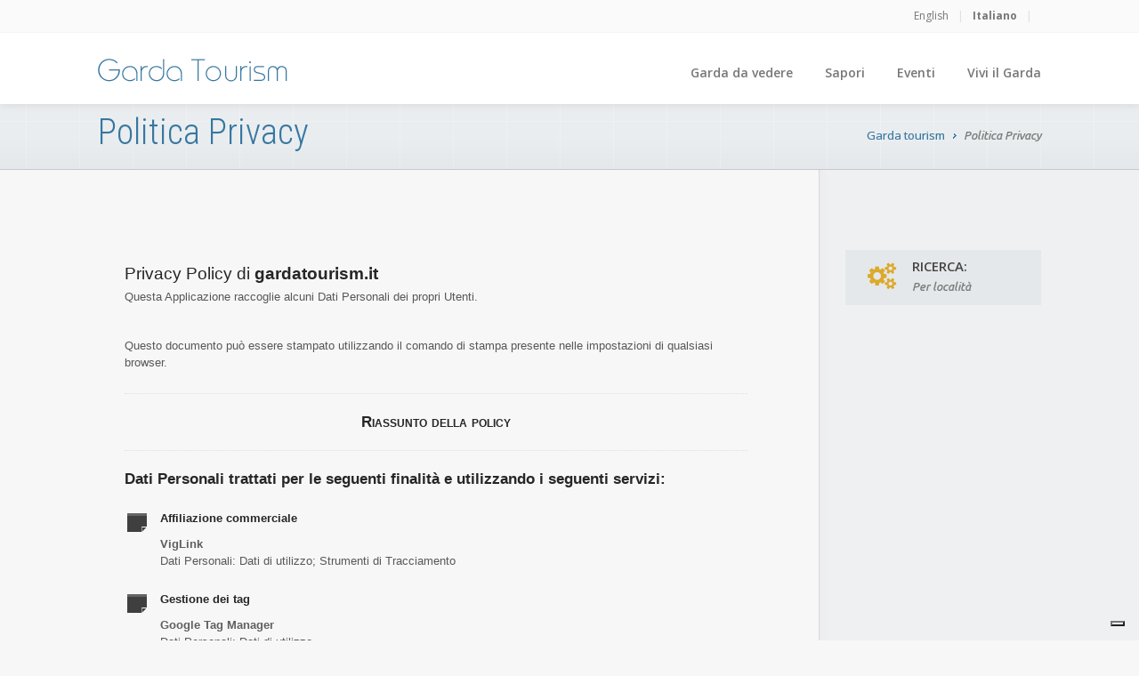

--- FILE ---
content_type: text/html; charset=UTF-8
request_url: https://www.gardatourism.it/privacy-policy/
body_size: 7549
content:
<!DOCTYPE html>
<!--[if IE 8 ]><html class="ie ie8 no-js" lang="en"> <![endif]-->
<!--[if IE 9 ]><html class="ie ie9 no-js" lang="en"> <![endif]-->
<!--[if (gt IE 9)|!(IE)]><!-->
<html class="no-js" xmlns="http://www.w3.org/1999/xhtml" lang="it" xml:lang="it"> <!--<![endif]-->
<head>

	<meta charset="utf-8">
	<meta http-equiv="X-UA-Compatible" content="IE=edge,chrome=1">
	<title>Politica Privacy |  - Garda tourism</title>

	<meta name="viewport" content="width=device-width, initial-scale=1, maximum-scale=1">

	<link rel="stylesheet" href="https://www.gardatourism.it/wp-content/themes/gardatourism/style.css" type="text/css" media="screen"/>
	<link rel="stylesheet" href="https://www.gardatourism.it/wp-content/themes/gardatourism/css/main_color1/blue.css" id="main-color1">
	<link rel="stylesheet" href="https://www.gardatourism.it/wp-content/themes/gardatourism/css/main_color2/dark-yellow.css" id="main-color2">
	<link rel="stylesheet" href="https://www.gardatourism.it/wp-content/themes/gardatourism/css/main_bg/blue.css" id="main-bg-scheme">
	
	<link rel="stylesheet" href="https://fonts.googleapis.com/css?family=Roboto+Condensed:300|Open+Sans:400,700,300,600,400italic,600italic|Ubuntu:400italic">

	<meta name='robots' content='max-image-preview:large' />
<link rel="alternate" title="oEmbed (JSON)" type="application/json+oembed" href="https://www.gardatourism.it/wp-json/oembed/1.0/embed?url=https%3A%2F%2Fwww.gardatourism.it%2Fprivacy-policy%2F" />
<link rel="alternate" title="oEmbed (XML)" type="text/xml+oembed" href="https://www.gardatourism.it/wp-json/oembed/1.0/embed?url=https%3A%2F%2Fwww.gardatourism.it%2Fprivacy-policy%2F&#038;format=xml" />
<style id='wp-img-auto-sizes-contain-inline-css' type='text/css'>
img:is([sizes=auto i],[sizes^="auto," i]){contain-intrinsic-size:3000px 1500px}
/*# sourceURL=wp-img-auto-sizes-contain-inline-css */
</style>
<style id='wp-emoji-styles-inline-css' type='text/css'>

	img.wp-smiley, img.emoji {
		display: inline !important;
		border: none !important;
		box-shadow: none !important;
		height: 1em !important;
		width: 1em !important;
		margin: 0 0.07em !important;
		vertical-align: -0.1em !important;
		background: none !important;
		padding: 0 !important;
	}
/*# sourceURL=wp-emoji-styles-inline-css */
</style>
<link rel='stylesheet' id='wp-block-library-css' href='https://www.gardatourism.it/wp-includes/css/dist/block-library/style.min.css?ver=6.9' type='text/css' media='all' />
<style id='global-styles-inline-css' type='text/css'>
:root{--wp--preset--aspect-ratio--square: 1;--wp--preset--aspect-ratio--4-3: 4/3;--wp--preset--aspect-ratio--3-4: 3/4;--wp--preset--aspect-ratio--3-2: 3/2;--wp--preset--aspect-ratio--2-3: 2/3;--wp--preset--aspect-ratio--16-9: 16/9;--wp--preset--aspect-ratio--9-16: 9/16;--wp--preset--color--black: #000000;--wp--preset--color--cyan-bluish-gray: #abb8c3;--wp--preset--color--white: #ffffff;--wp--preset--color--pale-pink: #f78da7;--wp--preset--color--vivid-red: #cf2e2e;--wp--preset--color--luminous-vivid-orange: #ff6900;--wp--preset--color--luminous-vivid-amber: #fcb900;--wp--preset--color--light-green-cyan: #7bdcb5;--wp--preset--color--vivid-green-cyan: #00d084;--wp--preset--color--pale-cyan-blue: #8ed1fc;--wp--preset--color--vivid-cyan-blue: #0693e3;--wp--preset--color--vivid-purple: #9b51e0;--wp--preset--gradient--vivid-cyan-blue-to-vivid-purple: linear-gradient(135deg,rgb(6,147,227) 0%,rgb(155,81,224) 100%);--wp--preset--gradient--light-green-cyan-to-vivid-green-cyan: linear-gradient(135deg,rgb(122,220,180) 0%,rgb(0,208,130) 100%);--wp--preset--gradient--luminous-vivid-amber-to-luminous-vivid-orange: linear-gradient(135deg,rgb(252,185,0) 0%,rgb(255,105,0) 100%);--wp--preset--gradient--luminous-vivid-orange-to-vivid-red: linear-gradient(135deg,rgb(255,105,0) 0%,rgb(207,46,46) 100%);--wp--preset--gradient--very-light-gray-to-cyan-bluish-gray: linear-gradient(135deg,rgb(238,238,238) 0%,rgb(169,184,195) 100%);--wp--preset--gradient--cool-to-warm-spectrum: linear-gradient(135deg,rgb(74,234,220) 0%,rgb(151,120,209) 20%,rgb(207,42,186) 40%,rgb(238,44,130) 60%,rgb(251,105,98) 80%,rgb(254,248,76) 100%);--wp--preset--gradient--blush-light-purple: linear-gradient(135deg,rgb(255,206,236) 0%,rgb(152,150,240) 100%);--wp--preset--gradient--blush-bordeaux: linear-gradient(135deg,rgb(254,205,165) 0%,rgb(254,45,45) 50%,rgb(107,0,62) 100%);--wp--preset--gradient--luminous-dusk: linear-gradient(135deg,rgb(255,203,112) 0%,rgb(199,81,192) 50%,rgb(65,88,208) 100%);--wp--preset--gradient--pale-ocean: linear-gradient(135deg,rgb(255,245,203) 0%,rgb(182,227,212) 50%,rgb(51,167,181) 100%);--wp--preset--gradient--electric-grass: linear-gradient(135deg,rgb(202,248,128) 0%,rgb(113,206,126) 100%);--wp--preset--gradient--midnight: linear-gradient(135deg,rgb(2,3,129) 0%,rgb(40,116,252) 100%);--wp--preset--font-size--small: 13px;--wp--preset--font-size--medium: 20px;--wp--preset--font-size--large: 36px;--wp--preset--font-size--x-large: 42px;--wp--preset--spacing--20: 0.44rem;--wp--preset--spacing--30: 0.67rem;--wp--preset--spacing--40: 1rem;--wp--preset--spacing--50: 1.5rem;--wp--preset--spacing--60: 2.25rem;--wp--preset--spacing--70: 3.38rem;--wp--preset--spacing--80: 5.06rem;--wp--preset--shadow--natural: 6px 6px 9px rgba(0, 0, 0, 0.2);--wp--preset--shadow--deep: 12px 12px 50px rgba(0, 0, 0, 0.4);--wp--preset--shadow--sharp: 6px 6px 0px rgba(0, 0, 0, 0.2);--wp--preset--shadow--outlined: 6px 6px 0px -3px rgb(255, 255, 255), 6px 6px rgb(0, 0, 0);--wp--preset--shadow--crisp: 6px 6px 0px rgb(0, 0, 0);}:where(.is-layout-flex){gap: 0.5em;}:where(.is-layout-grid){gap: 0.5em;}body .is-layout-flex{display: flex;}.is-layout-flex{flex-wrap: wrap;align-items: center;}.is-layout-flex > :is(*, div){margin: 0;}body .is-layout-grid{display: grid;}.is-layout-grid > :is(*, div){margin: 0;}:where(.wp-block-columns.is-layout-flex){gap: 2em;}:where(.wp-block-columns.is-layout-grid){gap: 2em;}:where(.wp-block-post-template.is-layout-flex){gap: 1.25em;}:where(.wp-block-post-template.is-layout-grid){gap: 1.25em;}.has-black-color{color: var(--wp--preset--color--black) !important;}.has-cyan-bluish-gray-color{color: var(--wp--preset--color--cyan-bluish-gray) !important;}.has-white-color{color: var(--wp--preset--color--white) !important;}.has-pale-pink-color{color: var(--wp--preset--color--pale-pink) !important;}.has-vivid-red-color{color: var(--wp--preset--color--vivid-red) !important;}.has-luminous-vivid-orange-color{color: var(--wp--preset--color--luminous-vivid-orange) !important;}.has-luminous-vivid-amber-color{color: var(--wp--preset--color--luminous-vivid-amber) !important;}.has-light-green-cyan-color{color: var(--wp--preset--color--light-green-cyan) !important;}.has-vivid-green-cyan-color{color: var(--wp--preset--color--vivid-green-cyan) !important;}.has-pale-cyan-blue-color{color: var(--wp--preset--color--pale-cyan-blue) !important;}.has-vivid-cyan-blue-color{color: var(--wp--preset--color--vivid-cyan-blue) !important;}.has-vivid-purple-color{color: var(--wp--preset--color--vivid-purple) !important;}.has-black-background-color{background-color: var(--wp--preset--color--black) !important;}.has-cyan-bluish-gray-background-color{background-color: var(--wp--preset--color--cyan-bluish-gray) !important;}.has-white-background-color{background-color: var(--wp--preset--color--white) !important;}.has-pale-pink-background-color{background-color: var(--wp--preset--color--pale-pink) !important;}.has-vivid-red-background-color{background-color: var(--wp--preset--color--vivid-red) !important;}.has-luminous-vivid-orange-background-color{background-color: var(--wp--preset--color--luminous-vivid-orange) !important;}.has-luminous-vivid-amber-background-color{background-color: var(--wp--preset--color--luminous-vivid-amber) !important;}.has-light-green-cyan-background-color{background-color: var(--wp--preset--color--light-green-cyan) !important;}.has-vivid-green-cyan-background-color{background-color: var(--wp--preset--color--vivid-green-cyan) !important;}.has-pale-cyan-blue-background-color{background-color: var(--wp--preset--color--pale-cyan-blue) !important;}.has-vivid-cyan-blue-background-color{background-color: var(--wp--preset--color--vivid-cyan-blue) !important;}.has-vivid-purple-background-color{background-color: var(--wp--preset--color--vivid-purple) !important;}.has-black-border-color{border-color: var(--wp--preset--color--black) !important;}.has-cyan-bluish-gray-border-color{border-color: var(--wp--preset--color--cyan-bluish-gray) !important;}.has-white-border-color{border-color: var(--wp--preset--color--white) !important;}.has-pale-pink-border-color{border-color: var(--wp--preset--color--pale-pink) !important;}.has-vivid-red-border-color{border-color: var(--wp--preset--color--vivid-red) !important;}.has-luminous-vivid-orange-border-color{border-color: var(--wp--preset--color--luminous-vivid-orange) !important;}.has-luminous-vivid-amber-border-color{border-color: var(--wp--preset--color--luminous-vivid-amber) !important;}.has-light-green-cyan-border-color{border-color: var(--wp--preset--color--light-green-cyan) !important;}.has-vivid-green-cyan-border-color{border-color: var(--wp--preset--color--vivid-green-cyan) !important;}.has-pale-cyan-blue-border-color{border-color: var(--wp--preset--color--pale-cyan-blue) !important;}.has-vivid-cyan-blue-border-color{border-color: var(--wp--preset--color--vivid-cyan-blue) !important;}.has-vivid-purple-border-color{border-color: var(--wp--preset--color--vivid-purple) !important;}.has-vivid-cyan-blue-to-vivid-purple-gradient-background{background: var(--wp--preset--gradient--vivid-cyan-blue-to-vivid-purple) !important;}.has-light-green-cyan-to-vivid-green-cyan-gradient-background{background: var(--wp--preset--gradient--light-green-cyan-to-vivid-green-cyan) !important;}.has-luminous-vivid-amber-to-luminous-vivid-orange-gradient-background{background: var(--wp--preset--gradient--luminous-vivid-amber-to-luminous-vivid-orange) !important;}.has-luminous-vivid-orange-to-vivid-red-gradient-background{background: var(--wp--preset--gradient--luminous-vivid-orange-to-vivid-red) !important;}.has-very-light-gray-to-cyan-bluish-gray-gradient-background{background: var(--wp--preset--gradient--very-light-gray-to-cyan-bluish-gray) !important;}.has-cool-to-warm-spectrum-gradient-background{background: var(--wp--preset--gradient--cool-to-warm-spectrum) !important;}.has-blush-light-purple-gradient-background{background: var(--wp--preset--gradient--blush-light-purple) !important;}.has-blush-bordeaux-gradient-background{background: var(--wp--preset--gradient--blush-bordeaux) !important;}.has-luminous-dusk-gradient-background{background: var(--wp--preset--gradient--luminous-dusk) !important;}.has-pale-ocean-gradient-background{background: var(--wp--preset--gradient--pale-ocean) !important;}.has-electric-grass-gradient-background{background: var(--wp--preset--gradient--electric-grass) !important;}.has-midnight-gradient-background{background: var(--wp--preset--gradient--midnight) !important;}.has-small-font-size{font-size: var(--wp--preset--font-size--small) !important;}.has-medium-font-size{font-size: var(--wp--preset--font-size--medium) !important;}.has-large-font-size{font-size: var(--wp--preset--font-size--large) !important;}.has-x-large-font-size{font-size: var(--wp--preset--font-size--x-large) !important;}
/*# sourceURL=global-styles-inline-css */
</style>

<style id='classic-theme-styles-inline-css' type='text/css'>
/*! This file is auto-generated */
.wp-block-button__link{color:#fff;background-color:#32373c;border-radius:9999px;box-shadow:none;text-decoration:none;padding:calc(.667em + 2px) calc(1.333em + 2px);font-size:1.125em}.wp-block-file__button{background:#32373c;color:#fff;text-decoration:none}
/*# sourceURL=/wp-includes/css/classic-themes.min.css */
</style>
<link rel='stylesheet' id='wpml-legacy-dropdown-0-css' href='https://www.gardatourism.it/wp-content/plugins/sitepress-multilingual-cms/templates/language-switchers/legacy-dropdown/style.min.css?ver=1' type='text/css' media='all' />
<style id='wpml-legacy-dropdown-0-inline-css' type='text/css'>
.wpml-ls-statics-shortcode_actions, .wpml-ls-statics-shortcode_actions .wpml-ls-sub-menu, .wpml-ls-statics-shortcode_actions a {border-color:#cdcdcd;}.wpml-ls-statics-shortcode_actions a, .wpml-ls-statics-shortcode_actions .wpml-ls-sub-menu a, .wpml-ls-statics-shortcode_actions .wpml-ls-sub-menu a:link, .wpml-ls-statics-shortcode_actions li:not(.wpml-ls-current-language) .wpml-ls-link, .wpml-ls-statics-shortcode_actions li:not(.wpml-ls-current-language) .wpml-ls-link:link {color:#444444;background-color:#ffffff;}.wpml-ls-statics-shortcode_actions .wpml-ls-sub-menu a:hover,.wpml-ls-statics-shortcode_actions .wpml-ls-sub-menu a:focus, .wpml-ls-statics-shortcode_actions .wpml-ls-sub-menu a:link:hover, .wpml-ls-statics-shortcode_actions .wpml-ls-sub-menu a:link:focus {color:#000000;background-color:#eeeeee;}.wpml-ls-statics-shortcode_actions .wpml-ls-current-language > a {color:#444444;background-color:#ffffff;}.wpml-ls-statics-shortcode_actions .wpml-ls-current-language:hover>a, .wpml-ls-statics-shortcode_actions .wpml-ls-current-language>a:focus {color:#000000;background-color:#eeeeee;}
/*# sourceURL=wpml-legacy-dropdown-0-inline-css */
</style>
<script type="text/javascript" src="https://www.gardatourism.it/wp-content/plugins/sitepress-multilingual-cms/templates/language-switchers/legacy-dropdown/script.min.js?ver=1" id="wpml-legacy-dropdown-0-js"></script>
<link rel="https://api.w.org/" href="https://www.gardatourism.it/wp-json/" /><link rel="alternate" title="JSON" type="application/json" href="https://www.gardatourism.it/wp-json/wp/v2/pages/26654" /><link rel="canonical" href="https://www.gardatourism.it/privacy-policy/" />
<link rel='shortlink' href='https://www.gardatourism.it/?p=26654' />
<meta name="generator" content="WPML ver:4.8.6 stt:1,27;" />
 
	
	<link rel="shortcut icon" href="https://www.gardatourism.it/wp-content/themes/gardatourism/images/favicon.ico" type="image/x-icon" />
	
	<script>document.documentElement.className = document.documentElement.className.replace(/\bno-js\b/g, 'js');</script>
	<!--[if lt IE 9]><script src="js/html5shiv.js"></script><![endif]-->
	
		<script type="text/javascript">
	var _iub = _iub || [];
	_iub.csConfiguration = {"invalidateConsentWithoutLog":true,"whitelabel":false,"lang":"it","floatingPreferencesButtonDisplay":"bottom-right","siteId":1191633,"consentOnContinuedBrowsing":false,"perPurposeConsent":true,"cookiePolicyId":32018028, "banner":{ "closeButtonRejects":true,"acceptButtonDisplay":true,"customizeButtonDisplay":true,"explicitWithdrawal":true,"position":"bottom","rejectButtonDisplay":true,"listPurposes":true }};
	</script>
		<script type="text/javascript" src="https://cs.iubenda.com/autoblocking/1191633.js"></script>
	<script type="text/javascript" src="//cdn.iubenda.com/cs/iubenda_cs.js" charset="UTF-8" async></script>
	
	<style type="text/css" media="print">
		body { display:none; visibility:hidden; }
	</style>
</head>
<body onselectstart="return false">

<!-- Google Tag Manager -->
<noscript><iframe src="//www.googletagmanager.com/ns.html?id=GTM-K4XNQM"
height="0" width="0" style="display:none;visibility:hidden"></iframe></noscript>
<script>(function(w,d,s,l,i){w[l]=w[l]||[];w[l].push({'gtm.start':
new Date().getTime(),event:'gtm.js'});var f=d.getElementsByTagName(s)[0],
j=d.createElement(s),dl=l!='dataLayer'?'&l='+l:'';j.async=true;j.src=
'//www.googletagmanager.com/gtm.js?id='+i+dl;f.parentNode.insertBefore(j,f);
})(window,document,'script','dataLayer','GTM-K4XNQM');</script>
<!-- End Google Tag Manager -->		
	
<header id="header">
	<div id="top-bar">
		<div class="container">
			<div class="full-width columns">
				<div class="align-left adapted-max-767px"></div>
				<div class="align-right adapted-max-767px">
					<ul class="quick-links clearfix">
								
								<li><a href="https://www.gardatourism.it/en/privacy-policy/"    >English</a><span>|</span></li>
								
								<li><a href="https://www.gardatourism.it/privacy-policy/" class="active"   >Italiano</a><span>|</span></li>
								
					</ul>
				</div>
			</div>
		</div>
	</div>
	<div class="container">
		<div class="full-width columns">
			<div id="logo">
				<a href="/"><img src="https://www.gardatourism.it/wp-content/themes/gardatourism/images/logo.png" alt="logo"></a>
			</div>
			<nav id="navigation">
				<div id="primary-nav" class="menu-top-it-container"><ul id="main-menu" class=""><li id="menu-item-97" class="menu-item menu-item-type-post_type menu-item-object-page menu-item-has-children menu-item-97"><a href="https://www.gardatourism.it/garda-da-vedere/">Garda da vedere</a>
<ul class="sub-menu">
	<li id="menu-item-21" class="sf-mega-parent menu-item menu-item-type-post_type menu-item-object-page menu-item-21"><a href="https://www.gardatourism.it/citta-del-garda/">Citta&#8217; del Garda</a></li>
	<li id="menu-item-11398" class="menu-item menu-item-type-taxonomy menu-item-object-category menu-item-11398"><a href="https://www.gardatourism.it/category/da-vedere/musei-resti-archeologici/">Musei e resti archeologici</a></li>
	<li id="menu-item-11396" class="menu-item menu-item-type-taxonomy menu-item-object-category menu-item-11396"><a href="https://www.gardatourism.it/category/da-vedere/fortificazioni-e-borghi/">Fortificazioni e borghi</a></li>
	<li id="menu-item-11395" class="menu-item menu-item-type-taxonomy menu-item-object-category menu-item-11395"><a href="https://www.gardatourism.it/category/da-vedere/edifici-monumenti-storici-e-piazze/">Edifici, monumenti storici e piazze</a></li>
	<li id="menu-item-98" class="menu-item menu-item-type-taxonomy menu-item-object-category menu-item-98"><a href="https://www.gardatourism.it/category/da-vedere/chiese-e-sacro/">Chiese e sacro</a></li>
	<li id="menu-item-28738" class="menu-item menu-item-type-post_type menu-item-object-page menu-item-28738"><a href="https://www.gardatourism.it/lago-di-garda-storia-e-origini/">Lago di Garda storia e origini</a></li>
</ul>
</li>
<li id="menu-item-26035" class="menu-item menu-item-type-custom menu-item-object-custom menu-item-has-children menu-item-26035"><a href="/cucina-tipica-del-garda/">Sapori</a>
<ul class="sub-menu">
	<li id="menu-item-26036" class="menu-item menu-item-type-post_type menu-item-object-page menu-item-26036"><a href="https://www.gardatourism.it/cucina-tipica-del-garda/">Cucina locale Lago di Garda</a></li>
	<li id="menu-item-20" class="menu-item menu-item-type-post_type menu-item-object-page menu-item-has-children menu-item-20"><a href="https://www.gardatourism.it/prodotti-tipici-del-garda/">Prodotti tipici del Garda</a>
	<ul class="sub-menu">
		<li id="menu-item-12065" class="menu-item menu-item-type-post_type menu-item-object-page menu-item-12065"><a href="https://www.gardatourism.it/prodotti-tipici-del-garda/pesci-di-lago-del-garda/">Pesci di lago del Garda</a></li>
		<li id="menu-item-12066" class="menu-item menu-item-type-post_type menu-item-object-page menu-item-12066"><a href="https://www.gardatourism.it/prodotti-tipici-del-garda/vini-tipici-del-garda/">Vini tipici del Garda</a></li>
	</ul>
</li>
</ul>
</li>
<li id="menu-item-95" class="menu-item menu-item-type-taxonomy menu-item-object-category menu-item-has-children menu-item-95"><a href="https://www.gardatourism.it/category/eventi/">Eventi</a>
<ul class="sub-menu">
	<li id="menu-item-11401" class="menu-item menu-item-type-taxonomy menu-item-object-category menu-item-11401"><a href="https://www.gardatourism.it/category/eventi/sport-raduni-gare/">Sport raduni gare</a></li>
	<li id="menu-item-11400" class="menu-item menu-item-type-taxonomy menu-item-object-category menu-item-11400"><a href="https://www.gardatourism.it/category/eventi/musica-e-spettacolo/">Musica e spettacolo</a></li>
	<li id="menu-item-11399" class="menu-item menu-item-type-taxonomy menu-item-object-category menu-item-11399"><a href="https://www.gardatourism.it/category/eventi/feste-sagre-tradizioni-food-wine/">Feste, sagre, tradizioni, food &#038; wine</a></li>
	<li id="menu-item-101" class="menu-item menu-item-type-taxonomy menu-item-object-category menu-item-101"><a href="https://www.gardatourism.it/category/eventi/mostre-cultura-esposizioni/">Mostre, cultura, esposizioni</a></li>
	<li id="menu-item-102" class="menu-item menu-item-type-taxonomy menu-item-object-category menu-item-102"><a href="https://www.gardatourism.it/category/eventi/fiere-e-mercati/">Fiere e mercati</a></li>
</ul>
</li>
<li id="menu-item-26034" class="menu-item menu-item-type-custom menu-item-object-custom menu-item-has-children menu-item-26034"><a href="/terme-del-garda/">Vivi il Garda</a>
<ul class="sub-menu">
	<li id="menu-item-26053" class="menu-item menu-item-type-post_type menu-item-object-page menu-item-26053"><a href="https://www.gardatourism.it/terme-del-garda/">Terme del Garda</a></li>
	<li id="menu-item-26037" class="menu-item menu-item-type-taxonomy menu-item-object-category menu-item-26037"><a href="https://www.gardatourism.it/category/cosa-fare/parchi-divertimento/">Parchi divertimento</a></li>
	<li id="menu-item-26038" class="menu-item menu-item-type-taxonomy menu-item-object-category menu-item-26038"><a href="https://www.gardatourism.it/category/cosa-fare/shopping/">Shopping</a></li>
	<li id="menu-item-12064" class="menu-item menu-item-type-post_type menu-item-object-page menu-item-12064"><a href="https://www.gardatourism.it/sport-sul-garda/">Sport sul Garda</a></li>
</ul>
</li>
</ul></div>			</nav>
		</div>
	</div>
</header><section id="main">
	<section id="page-title">
		<div class="grid-bg">
			<div class="container">
				<div class="full-width columns">
					<ul class="breadcrumb-nav clearfix"><li><a href="https://www.gardatourism.it" class="link-sm">Garda tourism</a></li> <li class="italic">Politica Privacy</li></ul>					<h1>Politica Privacy</h1>
				</div>
			</div>
		</div>
	</section>
	<section id="page-content" class="sidebar-layout">
		<div class="container">
			<div class="columns-wrapper sb-right">
				<section id="main-content" class="three-fourths columns page-left-col">
					<div class="full-width columns">
						<p><a href="https://www.iubenda.com/privacy-policy/32018028" class="iubenda-nostyle no-brand iubenda-embed iub-body-embed" title="Privacy Policy">Privacy Policy</a> <script type="text/javascript">(function (w,d) {var loader = function () {var s = d.createElement("script"), tag = d.getElementsByTagName("script")[0]; s.src="https://cdn.iubenda.com/iubenda.js"; tag.parentNode.insertBefore(s,tag);}; if(w.addEventListener){w.addEventListener("load", loader, false);}else if(w.attachEvent){w.attachEvent("onload", loader);}else{w.onload = loader;}})(window, document);</script></p>
					</div>
				</section>
				<aside id="sidebar" class="one-fourth columns page-right-col">
	<div class="widget" data-smallscreen="yes">
			
		<ul class="side-menu middle-font-size">
				
		</ul>
		
	</div>
	<div class="widget" data-smallscreen="yes">	
	<ul class="feature-nav adapted-max-767px mb-40px">
		<li style="width: 100%;">
			<a href="/ricerca" title="parti con la ricerca">
				<span><i class="fa fa-cogs"></i></span>
				<div>
					<h5 class="uppercase remove-bottom">RICERCA:</h5>
					<p class="italic remove-bottom">Per localit&agrave;</p>
				</div>
			</a>
		</li>
	</ul>			
</div></aside>				
			</div>
		</div>
	</section>
</section>
<footer id="footer">	
	<div class="container">
				<span class="scroll-top">
			<span class="arrow-top"></span>
			<span>Torna all'inizio</span>
		</span>
	</div>
</footer>

<footer id="footer-bottom">
	<div class="container">	
		<div class="menu-bottom-it-container"><ul id="menu-bottom-it" class="footer-nav clearfix"><li id="menu-item-66" class="menu-item menu-item-type-post_type menu-item-object-page menu-item-home menu-item-66"><a href="https://www.gardatourism.it/">Lago di Garda</a></li>
<li id="menu-item-65" class="menu-item menu-item-type-post_type menu-item-object-page menu-item-65"><a href="https://www.gardatourism.it/citta-del-garda/">Città del Garda</a></li>
<li id="menu-item-64" class="menu-item menu-item-type-post_type menu-item-object-page menu-item-64"><a href="https://www.gardatourism.it/prodotti-tipici-del-garda/">Prodotti tipici del Garda</a></li>
<li id="menu-item-63" class="menu-item menu-item-type-post_type menu-item-object-page menu-item-63"><a href="https://www.gardatourism.it/garda-da-vedere/">Garda da vedere</a></li>
<li id="menu-item-29726" class="menu-item menu-item-type-post_type menu-item-object-page current-menu-item page_item page-item-26654 current_page_item menu-item-29726"><a href="https://www.gardatourism.it/privacy-policy/" aria-current="page">Politica Privacy</a></li>
<li id="menu-item-29725" class="menu-item menu-item-type-post_type menu-item-object-page menu-item-29725"><a href="https://www.gardatourism.it/cookie-policy/">Politica Cookie</a></li>
</ul></div>	
		<div class="five columns">
					</div>
	</div>
</footer>
<script type="text/javascript" language="javascript"> 
	var ajax_url = "https://www.gardatourism.it/wp-admin/admin-ajax.php";
</script>
<script src="https://ajax.googleapis.com/ajax/libs/jquery/1.10.2/jquery.min.js"></script>
<script>window.jQuery || document.write('<script src="https://www.gardatourism.it/wp-content/themes/gardatourism/js/jquery.min.js"><\/script>')</script>
<script type="speculationrules">
{"prefetch":[{"source":"document","where":{"and":[{"href_matches":"/*"},{"not":{"href_matches":["/wp-*.php","/wp-admin/*","/wp-content/uploads/*","/wp-content/*","/wp-content/plugins/*","/wp-content/themes/gardatourism/*","/*\\?(.+)"]}},{"not":{"selector_matches":"a[rel~=\"nofollow\"]"}},{"not":{"selector_matches":".no-prefetch, .no-prefetch a"}}]},"eagerness":"conservative"}]}
</script>
<script id="wp-emoji-settings" type="application/json">
{"baseUrl":"https://s.w.org/images/core/emoji/17.0.2/72x72/","ext":".png","svgUrl":"https://s.w.org/images/core/emoji/17.0.2/svg/","svgExt":".svg","source":{"concatemoji":"https://www.gardatourism.it/wp-includes/js/wp-emoji-release.min.js?ver=6.9"}}
</script>
<script type="module">
/* <![CDATA[ */
/*! This file is auto-generated */
const a=JSON.parse(document.getElementById("wp-emoji-settings").textContent),o=(window._wpemojiSettings=a,"wpEmojiSettingsSupports"),s=["flag","emoji"];function i(e){try{var t={supportTests:e,timestamp:(new Date).valueOf()};sessionStorage.setItem(o,JSON.stringify(t))}catch(e){}}function c(e,t,n){e.clearRect(0,0,e.canvas.width,e.canvas.height),e.fillText(t,0,0);t=new Uint32Array(e.getImageData(0,0,e.canvas.width,e.canvas.height).data);e.clearRect(0,0,e.canvas.width,e.canvas.height),e.fillText(n,0,0);const a=new Uint32Array(e.getImageData(0,0,e.canvas.width,e.canvas.height).data);return t.every((e,t)=>e===a[t])}function p(e,t){e.clearRect(0,0,e.canvas.width,e.canvas.height),e.fillText(t,0,0);var n=e.getImageData(16,16,1,1);for(let e=0;e<n.data.length;e++)if(0!==n.data[e])return!1;return!0}function u(e,t,n,a){switch(t){case"flag":return n(e,"\ud83c\udff3\ufe0f\u200d\u26a7\ufe0f","\ud83c\udff3\ufe0f\u200b\u26a7\ufe0f")?!1:!n(e,"\ud83c\udde8\ud83c\uddf6","\ud83c\udde8\u200b\ud83c\uddf6")&&!n(e,"\ud83c\udff4\udb40\udc67\udb40\udc62\udb40\udc65\udb40\udc6e\udb40\udc67\udb40\udc7f","\ud83c\udff4\u200b\udb40\udc67\u200b\udb40\udc62\u200b\udb40\udc65\u200b\udb40\udc6e\u200b\udb40\udc67\u200b\udb40\udc7f");case"emoji":return!a(e,"\ud83e\u1fac8")}return!1}function f(e,t,n,a){let r;const o=(r="undefined"!=typeof WorkerGlobalScope&&self instanceof WorkerGlobalScope?new OffscreenCanvas(300,150):document.createElement("canvas")).getContext("2d",{willReadFrequently:!0}),s=(o.textBaseline="top",o.font="600 32px Arial",{});return e.forEach(e=>{s[e]=t(o,e,n,a)}),s}function r(e){var t=document.createElement("script");t.src=e,t.defer=!0,document.head.appendChild(t)}a.supports={everything:!0,everythingExceptFlag:!0},new Promise(t=>{let n=function(){try{var e=JSON.parse(sessionStorage.getItem(o));if("object"==typeof e&&"number"==typeof e.timestamp&&(new Date).valueOf()<e.timestamp+604800&&"object"==typeof e.supportTests)return e.supportTests}catch(e){}return null}();if(!n){if("undefined"!=typeof Worker&&"undefined"!=typeof OffscreenCanvas&&"undefined"!=typeof URL&&URL.createObjectURL&&"undefined"!=typeof Blob)try{var e="postMessage("+f.toString()+"("+[JSON.stringify(s),u.toString(),c.toString(),p.toString()].join(",")+"));",a=new Blob([e],{type:"text/javascript"});const r=new Worker(URL.createObjectURL(a),{name:"wpTestEmojiSupports"});return void(r.onmessage=e=>{i(n=e.data),r.terminate(),t(n)})}catch(e){}i(n=f(s,u,c,p))}t(n)}).then(e=>{for(const n in e)a.supports[n]=e[n],a.supports.everything=a.supports.everything&&a.supports[n],"flag"!==n&&(a.supports.everythingExceptFlag=a.supports.everythingExceptFlag&&a.supports[n]);var t;a.supports.everythingExceptFlag=a.supports.everythingExceptFlag&&!a.supports.flag,a.supports.everything||((t=a.source||{}).concatemoji?r(t.concatemoji):t.wpemoji&&t.twemoji&&(r(t.twemoji),r(t.wpemoji)))});
//# sourceURL=https://www.gardatourism.it/wp-includes/js/wp-emoji-loader.min.js
/* ]]> */
</script>
 
   
<script src="https://www.gardatourism.it/wp-content/themes/gardatourism/js/respond.min.js"></script>
<script src="https://www.gardatourism.it/wp-content/themes/gardatourism/js/selectnav.min.js"></script>
<script src="https://www.gardatourism.it/wp-content/themes/gardatourism/js/html5media.min.js"></script>
<script src="https://www.gardatourism.it/wp-content/themes/gardatourism/js/detectmobilebrowser.js"></script>
<script src="https://www.gardatourism.it/wp-content/themes/gardatourism/js/jquery.easing.min.js"></script>
<script src="https://www.gardatourism.it/wp-content/themes/gardatourism/js/jquery.fitvids.min.js"></script>
<script src="https://www.gardatourism.it/wp-content/themes/gardatourism/js/jquery.prettyPhoto.min.js"></script>
<script src="https://www.gardatourism.it/wp-content/themes/gardatourism/js/jquery.flexslider.min.js"></script>
<script src="https://www.gardatourism.it/wp-content/themes/gardatourism/js/jquery.carousel.min.js"></script>
<script src="https://www.gardatourism.it/wp-content/themes/gardatourism/js/custom.js"></script>
<script type="text/javascript">
jQuery(document).ready(function () {
    //Disable cut copy paste
    jQuery('body').bind('cut copy paste', function (e) { e.preventDefault(); });
    //Disable mouse right click
    jQuery("body").on("contextmenu",function(e){ return false; });
});
</script>
<script type="text/javascript">

  var _gaq = _gaq || [];
  _gaq.push(['_setAccount', 'UA-26248778-2']);
  _gaq.push(['_trackPageview']);

  (function() {
    var ga = document.createElement('script'); ga.type = 'text/javascript'; ga.async = true;
    ga.src = ('https:' == document.location.protocol ? 'https://ssl' : 'http://www') + '.google-analytics.com/ga.js';
    var s = document.getElementsByTagName('script')[0]; s.parentNode.insertBefore(ga, s);
  })();

</script>    

</body>
</html>

--- FILE ---
content_type: text/css
request_url: https://www.gardatourism.it/wp-content/themes/gardatourism/style.css
body_size: 68
content:
/*
Theme Name: GardaToursim 2014
Description: Theme for GardaTourism
Author:	
Tags: 
Version: 1.0
*/

@import url("css/base.css");
@import url("css/grid.css");
@import url("css/layout.css");
@import url("css/font-awesome.css");
@import url("css/prettyPhoto.default.css");
@import url("css/carousel.css");
@import url("css/custom.css");

--- FILE ---
content_type: text/css
request_url: https://www.gardatourism.it/wp-content/themes/gardatourism/css/base.css
body_size: 4547
content:
/*
	#Reset & Basics
	#Basic Styles
	#Typography
	#Buttons
	#Forms
	#Adaptive Helper Classes
	#Misc.
*/

	
/*-----------------------------------------------------------------------------------*/
/*	1. Reset & Basics (Inspired by E. Meyers)
/*-----------------------------------------------------------------------------------*/

html, body, div, span, applet, object, iframe, h1, h2, h3, h4, h5, h6, p, blockquote, pre, a, abbr, acronym, address, big, cite, code, del, dfn, em, img, ins, kbd, q, s, samp, small, strike, strong, sub, sup, tt, var, b, u, i, center, dl, dt, dd, ol, ul, li, fieldset, form, label, legend, table, caption, tbody, tfoot, thead, tr, th, td, article, aside, canvas, details, embed, figure, figcaption, footer, header, hgroup, menu, nav, output, ruby, section, summary, time, mark, audio, video {
	margin: 0;
	padding: 0;
	border: 0;
	font-size: 100%;
	font: inherit;
	vertical-align: baseline;
}
article, aside, details, figcaption, figure, footer, header, hgroup, menu, nav, section, img { display: block; }
body { line-height: 1; }
ol, ul { list-style: none; }
blockquote, q { quotes: none; }
blockquote:before, blockquote:after,
q:before, q:after {
	content: '';
	content: none;
}
table {
	border-collapse: collapse;
	border-spacing: 0;
}


/*-----------------------------------------------------------------------------------*/
/*	2. Basic Styles
/*-----------------------------------------------------------------------------------*/

body {
	font-family: "Open Sans", Arial, "Helvetica Neue", Helvetica, sans-serif;
	font-size: 12px;
	line-height: 19px;
	color: #777;
	-webkit-font-smoothing: antialiased; /* Fix for webkit rendering */
	-webkit-text-size-adjust: 100%;
	-webkit-overflow-scrolling: auto;
	background-color: #f8f9f4;
}
	
::-moz-selection{ color: #fff; background: #727378; }
::selection { color: #fff; background: #727378; }

.align-center { margin-left: auto !important; margin-right: auto !important; text-align: center !important; }
.align-left { float: left !important; }
.align-right { float: right !important; }
.hidden { display: none !important; }


/*-----------------------------------------------------------------------------------*/
/*	3. Typography
/*-----------------------------------------------------------------------------------*/

/* Headings
----------------------------- */
h1, h2 { font-family: "Roboto Condensed", "Franklin Gothic Medium", Tahoma, sans-serif; }
h3, h4, h4.italic, h5, h6 { font-family: "Open Sans", Arial, "Helvetica Neue", Helvetica, sans-serif; }

h1 a, h2 a, h3 a, h4 a, h5 a, h6 a { font-weight: inherit; }
h1 { font-size: 40px; line-height: 43px; color: #8c9560; font-weight: 300; }
h2 { font-size: 32px; line-height: 39px; color: #444; font-weight: 300; }
h3 { font-size: 23px; line-height: 32px; color: #444; font-weight: 400; }
h4 { font-size: 16px; line-height: 24px; color: #444; font-weight: 600; }
h4.italic { font-size: 19px; line-height: 26px; color: #444; font-style: italic; }
h5 { font-size: 15px; line-height: 23px; color: #444; font-weight: 600; }
h6 { font-size: 14px; line-height: 22px; color: #444; font-weight: 600; }
h1, h2, h3, h4, h5, h6 { margin-bottom: 15px; }

h1 { margin-bottom: 25px; }
h4, h5, h6 { margin-bottom: 10px; }

h1.slogan { font: 600 36px/43px "Open Sans", Arial, "Helvetica Neue", Helvetica, sans-serif; }
h3.slogan { font-size: 25px; line-height: 33px; font-weight: 600; }
h6.light { font-weight: 400; }

.section-header {
	position: relative;
    text-align: center;
	overflow: hidden;
    white-space: nowrap;
	margin-bottom: 30px;
}
.section-header:before, .section-header:after {
    background-color: #dedede;
    content: '';
    display: inline-block;
    height: 1px;
    position: relative;
    vertical-align: middle;
    width: 50%;
}
.section-header:before {
    left: -1em;
    margin: 0 0 0 -50%;
}
.section-header:after {
    left: 1em;
    margin: 0 -50% 0 0;
}
.section-header.colored:before, .section-header.colored:after { background-color: #c7cfc3; }

h3.underlined, h4.underlined, h5.underlined, h6.underlined {
	margin-bottom: 20px;
	padding-bottom: 5px;
	border-bottom: 1px solid #dedede;
}
h3.underlined.dotted, h4.underlined.dotted, h5.underlined.dotted, h6.underlined.dotted { border-bottom-style: dotted; }
h3.underlined.double, h4.underlined.double, h5.underlined.double, h6.underlined.double { border-bottom-width: 2px; }
h3.underlined.colored, h4.underlined.colored, h5.underlined.colored, h6.underlined.colored { border-bottom-color: #c7cfc3; }
h3.underlined.dashed, h4.underlined.dashed, h5.underlined.dashed, h6.underlined.dashed {
	background: url(../images/backgrounds/dashed-line-horizontal.png) repeat-x left bottom;
	border: none;
	padding-bottom: 6px;
}
h3.underlined.dashed.colored, h4.underlined.dashed.colored, h5.underlined.dashed.colored, h6.underlined.dashed.colored {
	background-image: url(../images/colored_theme/main_bg/green/dashed-line-horizontal-colored.png);
}

h4, h5 { position: relative; }
h4 > span.headline-link,
h5 > span.headline-link {
	position: absolute;
	bottom: 0;
	right: 0;
	font-size: 13px;
	line-height: 20px;
	font-weight: normal;
	text-transform: none;
}
h4.underlined > span.headline-link,
h5.underlined > span.headline-link { bottom: 4px; }
h4.underlined.dashed > span.headline-link,
h5.underlined.dashed > span.headline-link { bottom: 6px; }
h4 > span.headline-link a.italic,
h5 > span.headline-link a.italic { padding-bottom: 0; border-bottom: none; }

/* Helper Classes & Tags
----------------------------- */
p { margin: 0 0 12px 0; line-height: 19px; }
p img { margin: 0; }

.middle-font-size, .middle-font-size > * { font-size: 14px; line-height: 23px; }
.large-font-size, .large-font-size > * { font-size: 17px; line-height: 25px; }
.large-font-size.light, .large-font-size.light > * { font-weight: 300; }

em { font-style: italic; }
strong, b { font-weight: bold; }
h3 strong { font-weight: 600; }

.bold, .bold > * { font-weight: 600; }

.colored-text-1 { color: #8c9560 !important; }
.colored-text-2 { color: #e8554e !important; }
.colored-text-pale { color: #b1b9ad !important; }
.black { color: #444 !important; }
.dark-black { color: #151515 !important; }
.grey { color: #777 !important; }
.light-grey { color: #999 !important; }
.white { color: #fff !important; }
.colored-background-1 { background-color: #8c9560 !important; }
.colored-background-2 { background-color: #e8554e !important; }
.uppercase { text-transform: uppercase; }
.italic {
	font: italic 12px/19px Ubuntu, Arial, "Helvetica Neue", Helvetica, sans-serif;
	-webkit-text-stroke: 0.2px;
}
.touch-screen .italic { -webkit-text-stroke: 0; }

/* Dividers
----------------------------- */
hr {
	border: none;
	border-bottom: 1px solid #dedede;
	clear: none;
	height: 0;
	margin: 0 0 25px;
}

.divider-line {
	position: relative;
	text-align: right;
	margin-bottom: 0;
	border-bottom: 1px solid #dedede;
}
.divider-line.double { border-bottom-width: 2px; }
.divider-line.triple { border-bottom-width: 3px; }
.divider-line.dotted { border-bottom-style: dotted; }
.divider-line.colored { border-bottom-color: #c7cfc3; }
.divider-dashline {
	position: relative;
	height: 1px;
	text-align: right;
	margin-bottom: 0;
	border: none;
	background: url(../images/backgrounds/dashed-line-horizontal.png) repeat-x 0 0;
}
.divider-dashline.colored { background-image: url(../images/colored_theme/main_bg/green/dashed-line-horizontal-colored.png); }
.divider-pattern {
	position: relative;
	height: 3px;
	margin-bottom: 0;
	border: none;
	background-repeat: repeat-x;
	background-position: 0 0;
}
.divider-pattern.streaks { background-image: url(../images/backgrounds/divider-streak-pattern.png); }
.divider-pattern.streaks.colored {
	background-image: url(../images/colored_theme/main_bg/green/divider-streak-pattern-colored.png);
}
.divider-pattern.wave { background-image: url(../images/backgrounds/divider-wave-pattern.png); }
.divider-pattern.wave.colored {
	background-image: url(../images/colored_theme/main_bg/green/divider-wave-pattern-colored.png);
}


/* Font-Face - fallback for Internet Explorer 8 (it doesn't recognize multiple styles and weights that use the same font-family name)
----------------------------- */
@font-face {
	font-family: 'OpenSansBold';
	font-style: normal;
	font-weight: 700;
	src: url(http://themes.googleusercontent.com/static/fonts/opensans/v6/k3k702ZOKiLJc3WVjuplzHZ2MAKAc2x4R1uOSeegc5U.eot);
	src: local('Open Sans Bold'), local('OpenSans-Bold'), url(http://themes.googleusercontent.com/static/fonts/opensans/v6/k3k702ZOKiLJc3WVjuplzHZ2MAKAc2x4R1uOSeegc5U.eot) format('embedded-opentype');
}
@font-face {
	font-family: 'OpenSansSemibold';
	font-style: normal;
	font-weight: 600;
	src: url(http://themes.googleusercontent.com/static/fonts/opensans/v6/MTP_ySUJH_bn48VBG8sNSnZ2MAKAc2x4R1uOSeegc5U.eot);
	src: local('Open Sans Semibold'), local('OpenSans-Semibold'), url(http://themes.googleusercontent.com/static/fonts/opensans/v6/MTP_ySUJH_bn48VBG8sNSnZ2MAKAc2x4R1uOSeegc5U.eot) format('embedded-opentype');
}
@font-face {
	font-family: 'OpenSansItalic';
	font-style: italic;
	font-weight: 400;
	src: url(http://themes.googleusercontent.com/static/fonts/opensans/v6/xjAJXh38I15wypJXxuGMBmfQcKutQXcIrRfyR5jdjY8.eot);
	src: local('Open Sans Italic'), local('OpenSans-Italic'), url(http://themes.googleusercontent.com/static/fonts/opensans/v6/xjAJXh38I15wypJXxuGMBmfQcKutQXcIrRfyR5jdjY8.eot) format('embedded-opentype');
}
@font-face {
	font-family: 'OpenSansSemiboldItalic';
	font-style: italic;
	font-weight: 600;
	src: url(http://themes.googleusercontent.com/static/fonts/opensans/v6/PRmiXeptR36kaC0GEAetxo8mkAiYpFywqG2RvpzBnTU.eot);
	src: local('Open Sans Semibold Italic'), local('OpenSans-SemiboldItalic'), url(http://themes.googleusercontent.com/static/fonts/opensans/v6/PRmiXeptR36kaC0GEAetxo8mkAiYpFywqG2RvpzBnTU.eot) format('embedded-opentype');
}
@font-face {
	font-family: 'OpenSansLight';
	font-style: normal;
	font-weight: 300;
	src: url(http://themes.googleusercontent.com/static/fonts/opensans/v6/DXI1ORHCpsQm3Vp6mXoaTXZ2MAKAc2x4R1uOSeegc5U.eot);
	src: local('Open Sans Light'), local('OpenSans-Light'), url(http://themes.googleusercontent.com/static/fonts/opensans/v6/DXI1ORHCpsQm3Vp6mXoaTXZ2MAKAc2x4R1uOSeegc5U.eot) format('embedded-opentype');
}

.ie8 h4, .ie8 h5, .ie8 h6, .ie8 h1.slogan, .ie8 h3.slogan, .ie8 h3 strong, .ie8 .bold, .ie8 .bold > * {
	font-family: OpenSansSemibold, Arial, "Helvetica Neue", Helvetica, sans-serif;
}
.ie8 h4.italic, .ie8 em, .ie8 blockquote, .ie8 blockquote p {
	font-family: OpenSansItalic, Arial, "Helvetica Neue", Helvetica, sans-serif;
}
.ie8 strong, .ie8 b {
	font-family: OpenSansBold, Arial, "Helvetica Neue", Helvetica, sans-serif;
}
.ie8 .large-font-size.light, .ie8 .large-font-size.light > * {
	font-family: OpenSansLight, Arial, "Helvetica Neue", Helvetica, sans-serif;
}
.ie8 .bold em { font-family: OpenSansSemiboldItalic; }
.ie8 h6.light { font-family: "Open Sans", Arial, "Helvetica Neue", Helvetica, sans-serif; }


/* Blockquotes
----------------------------- */
blockquote:not(.testimonial), blockquote:not(.testimonial) p {
	font-size: 14px;
	line-height: 23px;
	color: #999;
}
blockquote, blockquote p { font-style: italic; }
blockquote {
	margin: 5px 0 20px 25px;
	padding: 0 0 5px 25px;
	border-left: 2px solid #d5d5d5;
}
blockquote cite { display: block; font-size: 12px; color: #666; font-style: italic; margin-top: 5px; }
blockquote cite:before { content: "\2014 \0020"; }

.ie8 blockquote, .ie8 blockquote p {
	font-size: 12px;
	line-height: 19px;
	color: #999;
}


/* Links
----------------------------- */
a, a > *, a [class^="thumbnail"] > img {
	text-decoration: none;
	outline: 0;
	-webkit-transition-property: color, border-color, background-color, opacity;
	   -moz-transition-property: color, border-color, background-color, opacity;
	     -o-transition-property: color, border-color, background-color, opacity;
	        transition-property: color, border-color, background-color, opacity;
	-webkit-transition-duration: 0.15s;
	   -moz-transition-duration: 0.15s;
	     -o-transition-duration: 0.15s;
	        transition-duration: 0.15s;
}
a { color: #8c9560; }
a:hover, a > *:hover { color: #e8554e; }
p a { line-height: inherit; }

a h2.title, a h3.title, a h4.title, a h5.title, a h6.title { display: inline-block; }
a:hover .title, a.title:hover { color: #e8554e !important; }

a h4.italic.title span {
	padding-bottom: 1px;
	border-bottom: 1px dotted transparent;
	-webkit-transition: border-color 0.15s ease;
	   -moz-transition: border-color 0.15s ease;
	     -o-transition: border-color 0.15s ease;
	        transition: border-color 0.15s ease;
}
a:hover h4.italic.title span { border-bottom-color: #e8554e; }

a.italic {
	padding-bottom: 1px;
	border-bottom: 1px dotted transparent;
}
a.italic:hover { border-bottom-color: #e8554e; }

	
/* Lists
----------------------------- */
ul, ol { margin-bottom: 20px; }
ul { list-style: none outside; }
ol { list-style: decimal; }
ol, ul.square, ul.circle, ul.disc { padding-left: 30px; overflow: hidden; }
ul.square { list-style: square outside; }
ul.circle { list-style: circle outside; }
ul.disc { list-style: disc outside; }
ul.square li, ul.circle li, ul.disc li, ol li { margin-bottom: 3px; }
li { line-height: 19px; margin-bottom: 5px; }

ul.tight li, ul.square.tight li, ul.circle.tight li, ul.disc.tight li, ol.tight li { margin-bottom: 0; }


/*-----------------------------------------------------------------------------------*/
/*	4. Buttons
/*-----------------------------------------------------------------------------------*/

.button,
input[type="submit"],
input[type="submit"].button:active,
input[type="reset"],
input[type="button"] {
	display: inline-block;
	font-family: "Open Sans", Arial, "Helvetica Neue", Helvetica, sans-serif;
	font-size: 13px;
	line-height: 14px;
	color: #fff;
	text-shadow: 0 -1px 0 rgba(0, 0, 0, 0.15);
	background-color: #959c92;
	background: -webkit-linear-gradient(top, rgba(149, 156, 146, 0.8), #959c92);
	background: -moz-linear-gradient(top, rgba(149, 156, 146, 0.8), #959c92);
	background: -o-linear-gradient(top, rgba(149, 156, 146, 0.8), #959c92);
	background: -ms-linear-gradient(top, rgba(149, 156, 146, 0.8), #959c92);
	background: linear-gradient(to bottom, rgba(149, 156, 146, 0.8), #959c92);
	border: none;
	border-bottom: 1px solid #727378;
	padding: 6px 15px 7px;
	outline: none;
	cursor: pointer;
	white-space: nowrap;
	-webkit-border-radius: 3px;
	   -moz-border-radius: 3px;
	        border-radius: 3px;
}

input[type="submit"],
input[type="submit"].button:active,
input[type="reset"],
input[type="button"] {
	line-height: 18px;
	padding: 4px 15px 5px;
}

input[type="submit"]::-moz-focus-inner,
input[type="reset"]::-moz-focus-inner,
input[type="button"]::-moz-focus-inner {
	padding: 0;	border: 0; margin: 0;
}

.button:hover,
input[type="submit"]:hover,
input[type="reset"]:hover,
input[type="button"]:hover {
	color: #fff;
	background-color: #959c92;
}

.button.colored,
input[type="submit"].button.colored:active {
	color: #fff !important;
	background-color: #e8554e;
	background: -webkit-linear-gradient(top, rgba(232, 85, 78, 0.8), #e8554e);
	background: -moz-linear-gradient(top, rgba(232, 85, 78, 0.8), #e8554e);
	background: -o-linear-gradient(top, rgba(232, 85, 78, 0.8), #e8554e);
	background: -ms-linear-gradient(top, rgba(232, 85, 78, 0.8), #e8554e);
	background: linear-gradient(to bottom, rgba(232, 85, 78, 0.8), #e8554e);
}
.button.colored:hover { background-color: #e8554e; }

.button.dark,
input[type="submit"].button.dark:active {
	color: #fff !important;
	background-color: #727378;
	background: -webkit-linear-gradient(top, rgba(114, 115, 120, 0.8), #727378);
	background: -moz-linear-gradient(top, rgba(114, 115, 120, 0.8), #727378);
	background: -o-linear-gradient(top, rgba(114, 115, 120, 0.8), #727378);
	background: -ms-linear-gradient(top, rgba(114, 115, 120, 0.8), #727378);
	background: linear-gradient(to bottom, rgba(114, 115, 120, 0.8), #727378);
	border-bottom-color: #555;
}
.button.dark:hover { background-color: #727378; }

.button.grey,
input[type="submit"].button.grey:active {
	color: #fff !important;
	background-color: #a5a5a5;
	background: -webkit-linear-gradient(top, rgba(165, 165, 165, 0.8), #a5a5a5);
	background: -moz-linear-gradient(top, rgba(165, 165, 165, 0.8), #a5a5a5);
	background: -o-linear-gradient(top, rgba(165, 165, 165, 0.8), #a5a5a5);
	background: -ms-linear-gradient(top, rgba(165, 165, 165, 0.8), #a5a5a5);
	background: linear-gradient(to bottom, rgba(165, 165, 165, 0.8), #a5a5a5);
	border-bottom-color: #777;
}
.button.grey:hover { background-color: #a5a5a5; }

.button.light,
input[type="submit"].button.light:active {
	color: #505050 !important;
	text-shadow: none;
	background-color: #e9e9e9;
	background: -webkit-linear-gradient(top, rgba(233, 233, 233, 0.8), #e9e9e9);
	background: -moz-linear-gradient(top, rgba(233, 233, 233, 0.8), #e9e9e9);
	background: -o-linear-gradient(top, rgba(233, 233, 233, 0.8), #e9e9e9);
	background: -ms-linear-gradient(top, rgba(233, 233, 233, 0.8), #e9e9e9);
	background: linear-gradient(to bottom, rgba(233, 233, 233, 0.8), #e9e9e9);
	border-bottom: none;
}
.button.light:hover { background-color: #e9e9e9; }

.button.medium {
	font-size: 14px;
	line-height: 15px;
	font-style: normal;
	padding: 9px 15px;
}

.button.large {
	font-size: 16px;
	line-height: 18px;
	padding: 10px 17px 11px;
}


/*-----------------------------------------------------------------------------------*/
/*	5. Forms
/*-----------------------------------------------------------------------------------*/

fieldset { margin-bottom: 20px; }

input[type="text"],
input[type="password"],
input[type="email"],
textarea,
select {
	display: block;
	width: 210px;
	max-width: 100%;
	background-color: #fff;
	border: 1px solid #c7cfc3;
	-webkit-border-radius: 2px;
       -moz-border-radius: 2px;
            border-radius: 2px;
	font: 12px "Open Sans", Arial, "Helvetica Neue", Helvetica, sans-serif;
	color: #666;
	margin: 0 0 12px;
	padding: 6px 6px;
	outline: none;
	-webkit-box-shadow: none;
	   -moz-box-shadow: none;
	        box-shadow: none;
}
input[type="checkbox"] {
	display: inline;
	position: relative;
	top: 2px;
	-webkit-box-shadow: none;
	   -moz-box-shadow: none;
	        box-shadow: none;
}

input[type="text"]:focus,
input[type="password"]:focus,
input[type="email"]:focus,
textarea:focus {
	-webkit-box-shadow: 0 0 3px rgba(0, 0, 0, 0.1);
	   -moz-box-shadow: 0 0 3px rgba(0, 0, 0, 0.1);
	        box-shadow: 0 0 3px rgba(0, 0, 0, 0.1);
}

select { width: 220px; }
textarea { min-height: 60px; line-height: 19px; }
label,
legend {
	display: block;
	font-size: 11px;
}

input, textarea {
	-webkit-transition-property: color, border-color, background-color;
	   -moz-transition-property: color, border-color, background-color;
	     -o-transition-property: color, border-color, background-color;
	        transition-property: color, border-color, background-color;
	-webkit-transition-duration: 0.15s;
	   -moz-transition-duration: 0.15s;
	     -o-transition-duration: 0.15s;
	        transition-duration: 0.15s;
}


/*-----------------------------------------------------------------------------------*/
/*	6. Adaptive Helper Classes
/*-----------------------------------------------------------------------------------*/

.scale-with-grid { display: block; max-width: 100%; height: auto; }

@media only screen and (max-width: 767px) {
	.adapted-max-767px {
		width: auto !important;
		float: none !important;
	}
	.image-left.adapted-max-767px, .image-right.adapted-max-767px { margin: 0 0 20px !important; }
}
@media only screen and (max-width: 959px) {
	.adapted-max-959px {
		width: auto !important;
		float: none !important;
	}
	.image-left.adapted-max-959px, .image-right.adapted-max-959px { margin: 0 0 20px !important; }
}

.frame-scale-with-grid { max-width: 100%; }

.image-left { float: left; margin: 0 20px 10px 0; }
.image-right { float: right; margin: 0 0 10px 20px; }

.image-left[class^="thumbnail"],
.image-left[class*=" thumbnail"] { margin: 0 20px 10px 0; }
.image-right[class^="thumbnail"],
.image-right[class*=" thumbnail"] { margin: 0 0 10px 20px; }


/*-----------------------------------------------------------------------------------*/
/*	7. Misc
/*-----------------------------------------------------------------------------------*/

.remove-bottom { margin-bottom: 0 !important; }
.mb-3px { margin-bottom: 3px !important; }
.mb-5px { margin-bottom: 5px !important; }
.mb-7px { margin-bottom: 7px !important; }
.mb-10px { margin-bottom: 10px !important; }
.mb-12px { margin-bottom: 12px !important; }
.mb-15px { margin-bottom: 15px !important; }
.mb-20px { margin-bottom: 20px !important; }
.mb-25px { margin-bottom: 25px !important; }
.mb-30px { margin-bottom: 30px !important; }
.mb-35px { margin-bottom: 35px !important; }
.mb-40px { margin-bottom: 40px !important; }
.mb-45px { margin-bottom: 45px !important; }
.mb-50px { margin-bottom: 50px !important; }
.mb-55px { margin-bottom: 55px !important; }
.mb-60px { margin-bottom: 60px !important; }
.mb-65px { margin-bottom: 65px !important; }
.mb-70px { margin-bottom: 70px !important; }

.gap[class^="mb"],
.gap[class*=" mb-"] { height: 1px; margin-top: -1px; }

.margin-left-small { margin-left: 10px; }
.margin-left-medium { margin-left: 20px; }
.margin-left-large { margin-left: 30px; }

.margin-right-small { margin-right: 10px; }
.margin-right-medium { margin-right: 20px; }
.margin-right-large { margin-right: 30px; }

@media only screen and (min-width: 768px) {
	[class^="mb-"].mb-max-767px,
	[class*=" mb-"].mb-max-767px {
		margin-bottom: 0 !important;
	}
}

@media only screen and (min-width: 960px) {
	[class^="mb-"].mb-max-959px,
	[class*=" mb-"].mb-max-959px {
		margin-bottom: 0 !important;
	}
}
.width-50px { width: 50px; }
.width-60px { width: 60px; }
.width-70px { width: 70px; }
.width-80px { width: 80px; }
.width-90px { width: 90px; }
.width-100px { width: 100px; }
.width-110px { width: 110px; }
.width-120px { width: 120px; }
.width-130px { width: 130px; }
.width-140px { width: 140px; }
.width-150px { width: 150px; }
.width-160px { width: 160px; }
.width-170px { width: 170px; }
.width-180px { width: 180px; }
.width-190px { width: 190px; }
.width-200px { width: 200px; }
.width-210px { width: 210px; }
.width-220px { width: 220px; }
.width-230px { width: 230px; }
.width-240px { width: 240px; }
.width-250px { width: 250px; }
.width-260px { width: 260px; }
.width-270px { width: 270px; }
.width-280px { width: 280px; }
.width-290px { width: 290px; }
.width-300px { width: 300px; }
.width-310px { width: 310px; }
.width-320px { width: 320px; }
.width-330px { width: 330px; }
.width-340px { width: 340px; }
.width-350px { width: 350px; }
.width-360px { width: 360px; }
.width-370px { width: 370px; }
.width-380px { width: 380px; }
.width-390px { width: 390px; }
.width-400px { width: 400px; }
.width-410px { width: 410px; }
.width-420px { width: 420px; }

.width-one-fourth { width: 25%; }
.width-one-third { width: 33.333333%; }
.width-one-half { width: 50%; }
.width-two-thirds { width: 66.666666%; }
.width-three-fourths { width: 75%; }

.width-10 { width: 10%; }
.width-20 { width: 20%; }
.width-30 { width: 30%; }
.width-40 { width: 40%; }
.width-50 { width: 50%; }
.width-60 { width: 60%; }
.width-70 { width: 70%; }
.width-80 { width: 80%; }
.width-90 { width: 90%; }
.width-100 { width: 100%; }

.height-100px { height: 100px !important; }
.height-110px { height: 110px !important; }
.height-120px { height: 120px !important; }
.height-130px { height: 130px !important; }
.height-140px { height: 140px !important; }
.height-150px { height: 150px !important; }
.height-160px { height: 160px !important; }
.height-170px { height: 170px !important; }
.height-180px { height: 180px !important; }
.height-190px { height: 190px !important; }
.height-200px { height: 200px !important; }
.height-210px { height: 210px !important; }
.height-220px { height: 220px !important; }
.height-230px { height: 230px !important; }
.height-240px { height: 240px !important; }
.height-250px { height: 250px !important; }
.height-260px { height: 260px !important; }
.height-270px { height: 270px !important; }
.height-280px { height: 280px !important; }
.height-290px { height: 290px !important; }
.height-300px { height: 300px !important; }


--- FILE ---
content_type: text/css
request_url: https://www.gardatourism.it/wp-content/themes/gardatourism/css/grid.css
body_size: 2659
content:
/*
* Skeleton V1.2
* Copyright 2011, Dave Gamache
* www.getskeleton.com
* Free to use under the MIT license.
* http://www.opensource.org/licenses/mit-license.php
* 6/20/2012
*
* Modified by Emerald
*/


/* Table of Contents
==================================================
    #Base 1080 Grid
    #Tablet (Landscape)
	#Tablet (Portrait)
    #Mobile (Portrait)
    #Mobile (Landscape)
    #Clearing */



/* #Base 1080 Grid
================================================== */

    .container                                  { position: relative; width: 1080px; margin: 0 auto; padding: 0; }
    .container .column,
    .container .columns                         { float: left; display: inline; margin-left: 10px; margin-right: 10px; }
    .row                                        { margin-bottom: 0; }

    /* Nested Column Classes */
    .column.alpha, .columns.alpha               { margin-left: 0; }
    .column.omega, .columns.omega               { margin-right: 0; }

    /* Base Grid */
    .container .one.column,
    .container .one.columns                     { width: 70px; }
	.container .two.columns                     { width: 160px; }
    .container .three.columns,
	.container .one-fourth.columns              { width: 250px; }
    .container .four.columns,
	.container .one-third.columns               { width: 340px; }
    .container .five.columns                    { width: 430px; }
    .container .six.columns,
	.container .one-half.columns                { width: 520px; }
    .container .seven.columns                   { width: 610px; }
    .container .eight.columns,
	.container .two-thirds.columns              { width: 700px; }
    .container .nine.columns,
	.container .three-fourths.columns           { width: 790px; }
    .container .ten.columns                     { width: 880px; }
    .container .eleven.columns                  { width: 970px; }
    .container .twelve.columns,
	.container .full-width.columns              { width: 1060px; }

    /* Offsets */
    .container .offset-by-one                   { padding-left: 90px; }
    .container .offset-by-two                   { padding-left: 180px; }
    .container .offset-by-three                 { padding-left: 270px; }
    .container .offset-by-four                  { padding-left: 360px; }
    .container .offset-by-five                  { padding-left: 450px; }
    .container .offset-by-six                   { padding-left: 540px; }
    .container .offset-by-seven                 { padding-left: 630px; }
    .container .offset-by-eight                 { padding-left: 720px; }
    .container .offset-by-nine                  { padding-left: 810px; }
    .container .offset-by-ten                   { padding-left: 900px; }
    .container .offset-by-eleven                { padding-left: 990px; }
	
	.container .offset-left-10px                { margin-left: 10px; }
	.container .offset-right-10px               { margin-right: 10px; }
	.container .offset-left-20px                { margin-left: 20px; }
	.container .offset-right-20px               { margin-right: 20px; }
	.container .offset-left-30px                { margin-left: 30px; }
	.container .offset-right-30px               { margin-right: 30px; }
	.container .offset-left-40px                { margin-left: 40px; }
	.container .offset-right-40px               { margin-right: 40px; }
	.container .offset-left-50px                { margin-left: 50px; }
	.container .offset-right-50px               { margin-right: 50px; }
	
	/* Main content inner grid (for page with right sidebar layout) - 780 pixels wide */
	.container #main-content.page-left-col .one.column,
	.container #main-content.page-left-col .one.columns { width: 45px; }
	.container #main-content.page-left-col .two.columns { width: 110px; }
    .container #main-content.page-left-col .three.columns,
	.container #main-content.page-left-col .one-fourth.columns { width: 175px; }
	.container #main-content.page-left-col .four.columns,
	.container #main-content.page-left-col .one-third.columns { width: 240px; }
	.container #main-content.page-left-col .five.columns { width: 305px; }
    .container #main-content.page-left-col .six.columns,
	.container #main-content.page-left-col .one-half.columns { width: 370px; }
	.container #main-content.page-left-col .seven.columns { width: 435px; }
    .container #main-content.page-left-col .eight.columns,
	.container #main-content.page-left-col .two-thirds.columns { width: 500px; }
	.container #main-content.page-left-col .nine.columns,
	.container #main-content.page-left-col .three-fourths.columns { width: 565px; }
	.container #main-content.page-left-col .ten.columns { width: 630px; }
    .container #main-content.page-left-col .eleven.columns { width: 695px; }
    .container #main-content.page-left-col .twelve.columns,
	.container #main-content.page-left-col .full-width.columns { width: 760px; }
	
	/* Main content inner grid (for page with left sidebar layout) - 840 pixels wide */
	.container #main-content.page-right-col .one.column,
	.container #main-content.page-right-col .one.columns { width: 50px; }
	.container #main-content.page-right-col .two.columns { width: 120px; }
    .container #main-content.page-right-col .three.columns,
	.container #main-content.page-right-col .one-fourth.columns { width: 190px; }
	.container #main-content.page-right-col .four.columns,
	.container #main-content.page-right-col .one-third.columns { width: 260px; }
	.container #main-content.page-right-col .five.columns { width: 330px; }
    .container #main-content.page-right-col .six.columns,
	.container #main-content.page-right-col .one-half.columns { width: 400px; }
	.container #main-content.page-right-col .seven.columns { width: 470px; }
    .container #main-content.page-right-col .eight.columns,
	.container #main-content.page-right-col .two-thirds.columns { width: 540px; }
	.container #main-content.page-right-col .nine.columns,
	.container #main-content.page-right-col .three-fourths.columns { width: 610px; }
	.container #main-content.page-right-col .ten.columns { width: 680px; }
    .container #main-content.page-right-col .eleven.columns { width: 750px; }
    .container #main-content.page-right-col .twelve.columns,
	.container #main-content.page-right-col .full-width.columns { width: 820px; }
	
	
/* #Tablet (Landscape) + Desktop & Laptop (1024 pixels wide)
================================================== */

    /* Note: Design for a width of 1024px */

    @media only screen and (min-width: 960px) and (max-width: 1199px) {
		.container                                  { width: 960px; }
		.container .column,
        .container .columns                         { margin-left: 10px; margin-right: 10px;  }
        .column.alpha, .columns.alpha               { margin-left: 0; margin-right: 10px; }
        .column.omega, .columns.omega               { margin-right: 0; margin-left: 10px; }
        .alpha.omega                                { margin-left: 0; margin-right: 0; }

		.container .one.column,
		.container .one.columns                     { width: 60px;  }
		.container .two.columns                     { width: 140px; }
		.container .three.columns,
		.container .one-fourth.columns              { width: 220px; }
		.container .four.columns,
		.container .one-third.columns               { width: 300px; }
		.container .five.columns                    { width: 380px; }
		.container .six.columns,
		.container .one-half.columns                { width: 460px; }
		.container .seven.columns                   { width: 540px; }
		.container .eight.columns,
		.container .two-thirds.columns              { width: 620px; }
		.container .nine.columns,
		.container .three-fourths.columns           { width: 700px; }
		.container .ten.columns                     { width: 780px; }
		.container .eleven.columns                  { width: 860px; }
		.container .twelve.columns,
		.container .full-width.columns              { width: 940px; }
		
		.container .three.columns.fixed,
		.container .one-fourth.columns.fixed { width: 250px; }
		.container .nine.columns.adaptive-to-fixed,
		.container .three-fourths.columns.adaptive-to-fixed { width: 670px; }
		.container .four.columns.fixed,
		.container .one-third.columns.fixed { width: 340px; }
		.container .eight.columns.adaptive-to-fixed,
		.container .two-thirds.columns.adaptive-to-fixed { width: 580px; }
		.container .six.columns.fixed,
		.container .one-half.columns.fixed { width: 520px; }
		.container .six.columns.adaptive-to-fixed,
		.container .one-half.columns.adaptive-to-fixed { width: 400px; }
		
		/* Offsets */
		.container .offset-by-one                   { padding-left: 80px;  }
		.container .offset-by-two                   { padding-left: 160px; }
		.container .offset-by-three                 { padding-left: 240px; }
		.container .offset-by-four                  { padding-left: 320px; }
		.container .offset-by-five                  { padding-left: 400px; }
		.container .offset-by-six                   { padding-left: 480px; }
		.container .offset-by-seven                 { padding-left: 560px; }
		.container .offset-by-eight                 { padding-left: 640px; }
		.container .offset-by-nine                  { padding-left: 720px; }
		.container .offset-by-ten                   { padding-left: 800px; }
		.container .offset-by-eleven                { padding-left: 880px; }
		
		/* Main content inner grid (for page with right sidebar layout) - 696 pixels wide */
		.container #main-content.page-left-col .one.column,
		.container #main-content.page-left-col .one.columns { width: 38px; }
		.container #main-content.page-left-col .two.columns { width: 96px; }
		.container #main-content.page-left-col .three.columns,
		.container #main-content.page-left-col .one-fourth.columns { width: 154px; }
		.container #main-content.page-left-col .four.columns,
		.container #main-content.page-left-col .one-third.columns { width: 212px; }
		.container #main-content.page-left-col .five.columns { width: 270px; }
		.container #main-content.page-left-col .six.columns,
		.container #main-content.page-left-col .one-half.columns { width: 328px; }
		.container #main-content.page-left-col .seven.columns { width: 386px; }
		.container #main-content.page-left-col .eight.columns,
		.container #main-content.page-left-col .two-thirds.columns { width: 444px; }
		.container #main-content.page-left-col .nine.columns,
		.container #main-content.page-left-col .three-fourths.columns { width: 502px; }
		.container #main-content.page-left-col .ten.columns { width: 560px; }
		.container #main-content.page-left-col .eleven.columns { width: 618px; }
		.container #main-content.page-left-col .twelve.columns,
		.container #main-content.page-left-col .full-width.columns { width: 676px; }
		
		.container #main-content.page-left-col .three.columns.fixed,
		.container #main-content.page-left-col .one-fourth.columns.fixed { width: 175px; }
		.container #main-content.page-left-col .nine.columns.adaptive-to-fixed,
		.container #main-content.page-left-col .three-fourths.columns.adaptive-to-fixed { width: 481px; }
		.container #main-content.page-left-col .four.columns.fixed,
		.container #main-content.page-left-col .one-third.columns.fixed { width: 240px; }
		.container #main-content.page-left-col .eight.columns.adaptive-to-fixed,
		.container #main-content.page-left-col .two-thirds.columns.adaptive-to-fixed { width: 416px; }
		.container #main-content.page-left-col .six.columns.fixed,
		.container #main-content.page-left-col .one-half.columns.fixed { width: 370px; }
		.container #main-content.page-left-col .six.columns.adaptive-to-fixed,
		.container #main-content.page-left-col .one-half.columns.adaptive-to-fixed { width: 286px; }
		
		/* Main content inner grid (for page with left sidebar layout) - 744 pixels wide */
		.container #main-content.page-right-col .one.column,
		.container #main-content.page-right-col .one.columns { width: 42px; }
		.container #main-content.page-right-col .two.columns { width: 104px; }
		.container #main-content.page-right-col .three.columns,
		.container #main-content.page-right-col .one-fourth.columns { width: 166px; }
		.container #main-content.page-right-col .four.columns,
		.container #main-content.page-right-col .one-third.columns { width: 228px; }
		.container #main-content.page-right-col .five.columns { width: 290px; }
		.container #main-content.page-right-col .six.columns,
		.container #main-content.page-right-col .one-half.columns { width: 352px; }
		.container #main-content.page-right-col .seven.columns { width: 414px; }
		.container #main-content.page-right-col .eight.columns,
		.container #main-content.page-right-col .two-thirds.columns { width: 476px; }
		.container #main-content.page-right-col .nine.columns,
		.container #main-content.page-right-col .three-fourths.columns { width: 538px; }
		.container #main-content.page-right-col .ten.columns { width: 600px; }
		.container #main-content.page-right-col .eleven.columns { width: 662px; }
		.container #main-content.page-right-col .twelve.columns,
		.container #main-content.page-right-col .full-width.columns { width: 724px; }
		
		.container #main-content.page-right-col .three.columns.fixed,
		.container #main-content.page-right-col .one-fourth.columns.fixed { width: 190px; }
		.container #main-content.page-right-col .nine.columns.adaptive-to-fixed,
		.container #main-content.page-right-col .three-fourths.columns.adaptive-to-fixed { width: 514px; }
		.container #main-content.page-right-col .four.columns.fixed,
		.container #main-content.page-right-col .one-third.columns.fixed { width: 260px; }
		.container #main-content.page-right-col .eight.columns.adaptive-to-fixed,
		.container #main-content.page-right-col .two-thirds.columns.adaptive-to-fixed { width: 444px; }
		.container #main-content.page-right-col .six.columns.fixed,
		.container #main-content.page-right-col .one-half.columns.fixed { width: 400px; }
		.container #main-content.page-right-col .six.columns.adaptive-to-fixed,
		.container #main-content.page-right-col .one-half.columns.adaptive-to-fixed { width: 304px; }
	}


/* #Tablet (Portrait)
================================================== */

    /* Note: Design for a width of 768px */

    @media only screen and (min-width: 768px) and (max-width: 959px) {
        .container                                  { width: 768px; }
        .container .column,
        .container .columns                         { margin-left: 10px; margin-right: 10px;  }
        .column.alpha, .columns.alpha               { margin-left: 0; margin-right: 10px; }
        .column.omega, .columns.omega               { margin-right: 0; margin-left: 10px; }
        .alpha.omega                                { margin-left: 0; margin-right: 0; }

        .container .one.column,
        .container .one.columns                     { width: 44px; }
        .container .two.columns                     { width: 108px; }
        .container .three.columns,
		.container .one-fourth.columns              { width: 172px; }
        .container .four.columns,
		.container .one-third.columns               { width: 236px; }
        .container .five.columns                    { width: 300px; }
        .container .six.columns,
		.container .one-half.columns                { width: 364px; }
        .container .seven.columns                   { width: 428px; }
        .container .eight.columns,
		.container .two-thirds.columns              { width: 492px; }
        .container .nine.columns,
		.container .three-fourths.columns           { width: 556px; }
        .container .ten.columns                     { width: 620px; }
        .container .eleven.columns                  { width: 684px; }
        .container .twelve.columns,
		.container .full-width.columns              { width: 748px; }
		
		.container .three.columns.fixed,
		.container .one-fourth.columns.fixed { width: 250px; }
		.container .nine.columns.adaptive-to-fixed,
		.container .three-fourths.columns.adaptive-to-fixed { width: 478px; }
		.container .four.columns.fixed,
		.container .one-third.columns.fixed { width: 340px; }
		.container .eight.columns.adaptive-to-fixed,
		.container .two-thirds.columns.adaptive-to-fixed { width: 388px; }
		.container .six.columns.fixed,
		.container .one-half.columns.fixed { width: 520px; }
		.container .six.columns.adaptive-to-fixed,
		.container .one-half.columns.adaptive-to-fixed { width: 208px; }

        /* Offsets */
        .container .offset-by-one                   { padding-left: 64px; }
        .container .offset-by-two                   { padding-left: 128px; }
        .container .offset-by-three                 { padding-left: 192px; }
        .container .offset-by-four                  { padding-left: 256px; }
        .container .offset-by-five                  { padding-left: 320px; }
        .container .offset-by-six                   { padding-left: 384px; }
        .container .offset-by-seven                 { padding-left: 448px; }
        .container .offset-by-eight                 { padding-left: 512px; }
        .container .offset-by-nine                  { padding-left: 576px; }
        .container .offset-by-ten                   { padding-left: 640px; }
        .container .offset-by-eleven                { padding-left: 704px; }
		
		.container .adapted-max-959px .offset-left-10px,
		.container .adapted-max-959px .offset-left-20px,
		.container .adapted-max-959px .offset-left-30px,
		.container .adapted-max-959px .offset-left-40px,
		.container .adapted-max-959px .offset-left-50px,
		.container .adapted-max-959px.offset-left-10px,
		.container .adapted-max-959px.offset-left-20px,
		.container .adapted-max-959px.offset-left-30px,
		.container .adapted-max-959px.offset-left-40px,
		.container .adapted-max-959px.offset-left-50px { margin-left: 0; }
		.container .adapted-max-959px .offset-right-10px,
		.container .adapted-max-959px .offset-right-20px,
		.container .adapted-max-959px .offset-right-30px,
		.container .adapted-max-959px .offset-right-40px,
		.container .adapted-max-959px .offset-right-50px,
		.container .adapted-max-959px.offset-right-10px,
		.container .adapted-max-959px.offset-right-20px,
		.container .adapted-max-959px.offset-right-30px,
		.container .adapted-max-959px.offset-right-40px,
		.container .adapted-max-959px.offset-right-50px { margin-right: 0; }
		
		/* Main content inner grid (for page with right sidebar layout) - 516 pixels wide */
		.container #main-content.page-left-col .one.column,
		.container #main-content.page-left-col .one.columns { width: 23px; }
		.container #main-content.page-left-col .two.columns { width: 66px; }
		.container #main-content.page-left-col .three.columns,
		.container #main-content.page-left-col .one-fourth.columns { width: 109px; }
		.container #main-content.page-left-col .four.columns,
		.container #main-content.page-left-col .one-third.columns { width: 152px; }
		.container #main-content.page-left-col .five.columns { width: 195px; }
		.container #main-content.page-left-col .six.columns,
		.container #main-content.page-left-col .one-half.columns { width: 238px; }
		.container #main-content.page-left-col .seven.columns { width: 281px; }
		.container #main-content.page-left-col .eight.columns,
		.container #main-content.page-left-col .two-thirds.columns { width: 324px; }
		.container #main-content.page-left-col .nine.columns,
		.container #main-content.page-left-col .three-fourths.columns { width: 367px; }
		.container #main-content.page-left-col .ten.columns { width: 410px; }
		.container #main-content.page-left-col .eleven.columns { width: 453px; }
		.container #main-content.page-left-col .twelve.columns,
		.container #main-content.page-left-col .full-width.columns { width: 496px; }
		
		.container #main-content.page-left-col .three.columns.fixed,
		.container #main-content.page-left-col .one-fourth.columns.fixed { width: 175px; }
		.container #main-content.page-left-col .nine.columns.adaptive-to-fixed,
		.container #main-content.page-left-col .three-fourths.columns.adaptive-to-fixed { width: 301px; }
		.container #main-content.page-left-col .four.columns.fixed,
		.container #main-content.page-left-col .one-third.columns.fixed { width: 240px; }
		.container #main-content.page-left-col .eight.columns.adaptive-to-fixed,
		.container #main-content.page-left-col .two-thirds.columns.adaptive-to-fixed { width: 236px; }
		.container #main-content.page-left-col .six.columns.fixed,
		.container #main-content.page-left-col .one-half.columns.fixed { width: 370px; }
		.container #main-content.page-left-col .six.columns.adaptive-to-fixed,
		.container #main-content.page-left-col .one-half.columns.adaptive-to-fixed { width: 106px; }
		
		/* Main content inner grid (for page with left sidebar layout) - 564 pixels wide */
		.container #main-content.page-right-col .one.column,
		.container #main-content.page-right-col .one.columns { width: 27px; }
		.container #main-content.page-right-col .two.columns { width: 74px; }
		.container #main-content.page-right-col .three.columns,
		.container #main-content.page-right-col .one-fourth.columns { width: 121px; }
		.container #main-content.page-right-col .four.columns,
		.container #main-content.page-right-col .one-third.columns { width: 168px; }
		.container #main-content.page-right-col .five.columns { width: 215px; }
		.container #main-content.page-right-col .six.columns,
		.container #main-content.page-right-col .one-half.columns { width: 262px; }
		.container #main-content.page-right-col .seven.columns { width: 309px; }
		.container #main-content.page-right-col .eight.columns,
		.container #main-content.page-right-col .two-thirds.columns { width: 356px; }
		.container #main-content.page-right-col .nine.columns,
		.container #main-content.page-right-col .three-fourths.columns { width: 403px; }
		.container #main-content.page-right-col .ten.columns { width: 450px; }
		.container #main-content.page-right-col .eleven.columns { width: 497px; }
		.container #main-content.page-right-col .twelve.columns,
		.container #main-content.page-right-col .full-width.columns { width: 544px; }
		
		.container #main-content.page-right-col .three.columns.fixed,
		.container #main-content.page-right-col .one-fourth.columns.fixed { width: 190px; }
		.container #main-content.page-right-col .nine.columns.adaptive-to-fixed,
		.container #main-content.page-right-col .three-fourths.columns.adaptive-to-fixed { width: 334px; }
		.container #main-content.page-right-col .four.columns.fixed,
		.container #main-content.page-right-col .one-third.columns.fixed { width: 260px; }
		.container #main-content.page-right-col .eight.columns.adaptive-to-fixed,
		.container #main-content.page-right-col .two-thirds.columns.adaptive-to-fixed { width: 264px; }
		.container #main-content.page-right-col .six.columns.fixed,
		.container #main-content.page-right-col .one-half.columns.fixed { width: 400px; }
		.container #main-content.page-right-col .six.columns.adaptive-to-fixed,
		.container #main-content.page-right-col .one-half.columns.adaptive-to-fixed { width: 124px; }
    }


/*  #Mobile (Portrait)
================================================== */

    /* Note: Design for a width of 320px */

    @media only screen and (max-width: 767px) {
        .container { width: 300px; }
        .container .columns,
        .container .column { margin: 0; }

        .container .one.column,
        .container .one.columns,
        .container .two.columns,
        .container .three.columns,
		.container .one-fourth.columns,
        .container .four.columns,
		.container .one-third.columns,
        .container .five.columns,
        .container .six.columns,
		.container .one-half.columns,
        .container .seven.columns,
        .container .eight.columns,
		.container .two-thirds.columns,
        .container .nine.columns,
		.container .three-fourths.columns,
        .container .ten.columns,
        .container .eleven.columns,
        .container .twelve.columns,
		.container .full-width.columns { width: 300px; }

        /* Offsets */
        .container .offset-by-one,
        .container .offset-by-two,
        .container .offset-by-three,
        .container .offset-by-four,
        .container .offset-by-five,
        .container .offset-by-six,
        .container .offset-by-seven,
        .container .offset-by-eight,
        .container .offset-by-nine,
        .container .offset-by-ten,
        .container .offset-by-eleven { padding-left: 0; }
		
		.container .offset-left-10px,
		.container .offset-left-20px,
		.container .offset-left-30px,
		.container .offset-left-40px,
		.container .offset-left-50px { margin-left: 0; }
		.container .offset-right-10px,
		.container .offset-right-20px,
		.container .offset-right-30px,
		.container .offset-right-40px,
		.container .offset-right-50px { margin-right: 0; }
		
		/* Main content inner grid (for page with sidebar layout) - 300 pixels wide */
		.container #main-content.page-left-col .one.column,
		.container #main-content.page-left-col .one.columns,
		.container #main-content.page-left-col .two.columns,
		.container #main-content.page-left-col .three.columns,
		.container #main-content.page-left-col .one-fourth.columns,
		.container #main-content.page-left-col .four.columns,
		.container #main-content.page-left-col .one-third.columns,
		.container #main-content.page-left-col .five.columns,
		.container #main-content.page-left-col .six.columns,
		.container #main-content.page-left-col .one-half.columns,
		.container #main-content.page-left-col .seven.columns,
		.container #main-content.page-left-col .eight.columns,
		.container #main-content.page-left-col .two-thirds.columns,
		.container #main-content.page-left-col .nine.columns,
		.container #main-content.page-left-col .three-fourths.columns,
		.container #main-content.page-left-col .ten.columns,
		.container #main-content.page-left-col .eleven.columns,
		.container #main-content.page-left-col .twelve.columns,
		.container #main-content.page-left-col .full-width.columns,
		.container #main-content.page-right-col .one.column,
		.container #main-content.page-right-col .one.columns,
		.container #main-content.page-right-col .two.columns,
		.container #main-content.page-right-col .three.columns,
		.container #main-content.page-right-col .one-fourth.columns,
		.container #main-content.page-right-col .four.columns,
		.container #main-content.page-right-col .one-third.columns,
		.container #main-content.page-right-col .five.columns,
		.container #main-content.page-right-col .six.columns,
		.container #main-content.page-right-col .one-half.columns,
		.container #main-content.page-right-col .seven.columns,
		.container #main-content.page-right-col .eight.columns,
		.container #main-content.page-right-col .two-thirds.columns,
		.container #main-content.page-right-col .nine.columns,
		.container #main-content.page-right-col .three-fourths.columns,
		.container #main-content.page-right-col .ten.columns,
		.container #main-content.page-right-col .eleven.columns,
		.container #main-content.page-right-col .twelve.columns,
		.container #main-content.page-right-col .full-width.columns { width: 300px; }
    }


/* #Mobile (Landscape)
================================================== */

    /* Note: Design for a width of 480px */

    @media only screen and (min-width: 480px) and (max-width: 767px) {
        .container { width: 420px; }
        .container .columns,
        .container .column { margin: 0; }

        .container .one.column,
        .container .one.columns,
        .container .two.columns,
        .container .three.columns,
		.container .one-fourth.columns,
        .container .four.columns,
		.container .one-third.columns,
        .container .five.columns,
        .container .six.columns,
		.container .one-half.columns,
        .container .seven.columns,
        .container .eight.columns,
		.container .two-thirds.columns,
        .container .nine.columns,
		.container .three-fourths.columns,
        .container .ten.columns,
        .container .eleven.columns,
        .container .twelve.columns,
		.container .full-width.columns { width: 420px; }
		
		/* Main content inner grid (for page with sidebar layout) - 420 pixels wide */
		.container #main-content.page-left-col .one.column,
		.container #main-content.page-left-col .one.columns,
		.container #main-content.page-left-col .two.columns,
		.container #main-content.page-left-col .three.columns,
		.container #main-content.page-left-col .one-fourth.columns,
		.container #main-content.page-left-col .four.columns,
		.container #main-content.page-left-col .one-third.columns,
		.container #main-content.page-left-col .five.columns,
		.container #main-content.page-left-col .six.columns,
		.container #main-content.page-left-col .one-half.columns,
		.container #main-content.page-left-col .seven.columns,
		.container #main-content.page-left-col .eight.columns,
		.container #main-content.page-left-col .two-thirds.columns,
		.container #main-content.page-left-col .nine.columns,
		.container #main-content.page-left-col .three-fourths.columns,
		.container #main-content.page-left-col .ten.columns,
		.container #main-content.page-left-col .eleven.columns,
		.container #main-content.page-left-col .twelve.columns,
		.container #main-content.page-left-col .full-width.columns,
		.container #main-content.page-right-col .one.column,
		.container #main-content.page-right-col .one.columns,
		.container #main-content.page-right-col .two.columns,
		.container #main-content.page-right-col .three.columns,
		.container #main-content.page-right-col .one-fourth.columns,
		.container #main-content.page-right-col .four.columns,
		.container #main-content.page-right-col .one-third.columns,
		.container #main-content.page-right-col .five.columns,
		.container #main-content.page-right-col .six.columns,
		.container #main-content.page-right-col .one-half.columns,
		.container #main-content.page-right-col .seven.columns,
		.container #main-content.page-right-col .eight.columns,
		.container #main-content.page-right-col .two-thirds.columns,
		.container #main-content.page-right-col .nine.columns,
		.container #main-content.page-right-col .three-fourths.columns,
		.container #main-content.page-right-col .ten.columns,
		.container #main-content.page-right-col .eleven.columns,
		.container #main-content.page-right-col .twelve.columns,
		.container #main-content.page-right-col .full-width.columns { width: 420px; }
    }


/* #Clearing
================================================== */

    /* Self Clearing Goodness */
    .container:after { content: "\0020"; display: block; height: 0; clear: both; visibility: hidden; }

    /* Use clearfix class on parent to clear nested columns,
    or wrap each row of columns in a <div class="row"> */
    .clearfix:before,
    .clearfix:after,
    .row:before,
    .row:after {
      content: '\0020';
      display: block;
      overflow: hidden;
      visibility: hidden;
      width: 0;
      height: 0; }
    .row:after,
    .clearfix:after {
      clear: both; }
    .row,
    .clearfix {
      zoom: 1; }

    /* You can also use a <br class="clear"> to clear columns */
    .clear {
      clear: both;
      display: block;
      overflow: hidden;
      visibility: hidden;
      width: 0;
      height: 0;
    }


--- FILE ---
content_type: text/css
request_url: https://www.gardatourism.it/wp-content/themes/gardatourism/css/custom.css
body_size: 380
content:
ul.feature-nav a > span .fa {line-height: 40px!important;}
#page-title .grid-bg {padding: 10px 0 20px 0!important;}
.post-categories{display: inherit;}

ul.post-categories{margin-bottom: 0px;}

.post-content img{max-width: 100%; height: auto;}

.clearfix { display: block; }

#sidebar.page-right-col .side-menu li.current a:after, #sidebar.page-right-col .side-menu li.current ul.submenu > li a:after{
	display: none;
}
#sidebar.page-right-col .side-menu li.current ul.submenu > li a{ padding: 9px 5px 10px 49px; }
#sidebar.page-right-col .side-menu li.current ul.submenu > li a.active { color: #3677a1; }
ul.submenu { margin-bottom: 0px; }

#portfolio-wrapper.small-col-space article { padding-bottom: 0px; }

/* Small devices (tablets, 768px and up) */
@media only screen and (min-width: 768px) and (max-width: 991px) {
	div.posts > div:nth-child(2n+0) { display: none !important; }
	div.posts > div:nth-child(4n+0) { display: block !important; }
	.container .four.columns, .container .one-third.columns { width: 340px; }	
	.container #main-content.page-left-col .four.columns, .container #main-content.page-left-col .one-third.columns {
	    width: 238px;
	}	
}

/* Medium devices (desktops, 992px and up) */
@media only screen and (min-width: 992px) {
	div.posts > div:nth-child(2n+0) { display: none !important; }
	div.posts > div:nth-child(4n+0) { display: none !important; }
	div.posts > div:nth-child(6n+0) { display: block !important; }
}